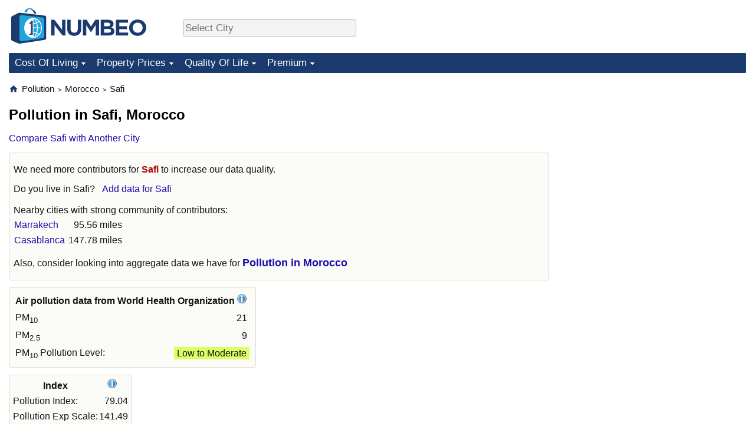

--- FILE ---
content_type: text/html;charset=UTF-8
request_url: https://www.numbeo.com/pollution/in/Safi-Morocco
body_size: 7278
content:
<!DOCTYPE html>
<html lang="en-US">
<head>
<meta http-equiv="Content-Type" content="text/html; charset=UTF-8">

<link rel="alternate" hreflang="en" href="https://www.numbeo.com/pollution/in/Safi-Morocco" />
<link rel="alternate" hreflang="de" href="https://de.numbeo.com/umweltverschmutzung/stadt/Safi-Marokko" />
<link rel="alternate" hreflang="pt" href="https://pt.numbeo.com/polui%C3%A7%C3%A3o/cidade/Safim-Safi-Marrocos" />
<link rel="alternate" hreflang="it" href="https://it.numbeo.com/inquinamento/citt%C3%A0/Safi-Marocco" />
<link rel="alternate" hreflang="fr" href="https://fr.numbeo.com/la-pollution/ville/Safi-Maroc" />
<link rel="alternate" hreflang="es" href="https://es.numbeo.com/contaminaci%C3%B3n/ciudad/Safi-Marruecos" />

            <script defer src="https://www.numbeo.com/common/numbeo_standard.js"></script>
<link rel="preconnect" href="https://fonts.googleapis.com">
<link rel="preconnect" href="https://fonts.gstatic.com" crossorigin>
<link href="https://fonts.googleapis.com/css2?family=Lato:ital,wght@0,100;0,300;0,400;0,700;0,900;1,100;1,300;1,400;1,700;1,900&display=swap" rel="stylesheet">
    <link href="https://cdnjs.cloudflare.com/ajax/libs/jqueryui/1.10.3/themes/redmond/jquery-ui.min.css" rel="Stylesheet" />
    <link rel="shortcut icon" type="image/x-icon" href="https://www.numbeo.com/favicon.ico" />
    <script  defer  src="https://cdnjs.cloudflare.com/ajax/libs/jquery/1.10.2/jquery.min.js"></script>
    <script  defer  src="https://cdnjs.cloudflare.com/ajax/libs/jqueryui/1.10.3/jquery-ui.min.js"></script>
   <script src='https://www.gstatic.com/charts/loader.js'></script>
<link rel="apple-touch-icon" href="https://www.numbeo.com/images/apple-touch-icon.png">
  <script>
  if (typeof whenDocReady === "function") {
    // already declared, do nothing
  } else {
    function whenDocReady(fn) {
      // see if DOM is already available
      if (document.readyState === "complete" || document.readyState === "interactive") {
        // call on next available tick
        setTimeout(fn, 1);
      } else {
        document.addEventListener("DOMContentLoaded", fn);
      }
    }
  }
</script>
<!-- Global site tag (gtag.js) - Google Analytics -->
<script async src="https://www.googletagmanager.com/gtag/js?id=G-HXEZG0C6Q2"></script>
<script>
  window.dataLayer = window.dataLayer || [];
  function gtag(){dataLayer.push(arguments);}
  gtag('js', new Date());
gtag('config', 'G-HXEZG0C6Q2');
gtag('set', 'user_properties', { ab: '0'});
</script>
<script async src="https://pagead2.googlesyndication.com/pagead/js/adsbygoogle.js?client=ca-pub-8993465169534557"
     crossorigin="anonymous"></script>



    <link rel="stylesheet" href="https://www.numbeo.com/common/style_desktop.css" />

<title>Pollution in Safi</title>

</head>
<body>
<nav>
<div class="logo-and-upper-ad">
<div class="innerWidth" id="content_and_logo">
<table style="width: 100%;" >
<tr>
<td style="padding-top: 14px; padding-bottom: 16px; vertical-align: bottom; max-width: fit-content" class="container_around_logo_desktop">
<a href="https://www.numbeo.com/cost-of-living/" style="border: 0; text-decoration:none;">
<img src="https://www.numbeo.com/images/numbeo_1B3B6F.svg" style="height: 60px; padding: 0px 0px; vertical-align: bottom; border: 0;" alt="" /></a>
</td>
<td style="padding-left:40px; padding-top: 5px; padding-bottom: 0px; vertical-align: middle; min-width: 440px; text-align: left;" >
<div style="display: inline-block; width: 100%; margin-top: 10px; margin-bottom: 10px; text-align: left; vertical-align: bottom">
<nav style="display: inline-block; vertical-align: middle;">
<div class="standard_margin_inlineblock" >      <form action="https://www.numbeo.com/common/dispatcher.jsp" method="get" id="menu_dispatch_form"  style="display: inline; padding: 0; margin:0;">
      <input type="hidden" name="where" value="https://www.numbeo.com/pollution/in/" style="display: inline; padding:0; margin:0;" />
<input id="city_selector_menu_city_id"  size="27"  type="text" placeholder="Select City" class="city-selector-menu" name="city_selector_menu_city_id" />
<input type="hidden" id="menu_city_id" name="city_id"/>
<input type="hidden" id="name_menu_city_id" name="name_city_id"/>
      </form>
</div>
 <script>
whenDocReady(function() {
  	jQuery('#city_selector_menu_city_id').autocomplete({
  	  source: 'https://www.numbeo.com/common/CitySearchJson',
     minLength: 1,
     delay: 3,
     autoFocus: true,
     select: function(event, ui) {
         event.preventDefault();
         $('#name_menu_city_id').val(ui.item.label);
         $('#city_selector_menu_city_id').val(ui.item.label);
         $('#menu_city_id').val(ui.item.value);
jQuery('#menu_dispatch_form').submit();     },
     focus: function(event, ui) {
         event.preventDefault();
     }
	  })   .keydown(function(e){
	    if (e.keyCode === 13){
      if ($('#menu_city_id').val() == '') { 
        e.preventDefault();
      }
      var val = $('#city_selector_menu_city_id').val();
		   $('#name_menu_city_id').val(val);
	   }
  }); // end autocompleter definition
$('#city_selector_menu_city_id').toggleClass('city-selector-menu');
$('#city_selector_menu_city_id').toggleClass('city-selector-menu');
 }); // end document ready 
</script>
</nav>
</div>
</td>
<td style="vertical-align: middle; width: 468px; text-align: right;" >
</td>
</tr>
</table>
</div> <!-- innerWidth in header -->
</div> <!-- logo-and-upper-ad -->
</nav>
<div class="innerWidth">
<div class="dropdown-outer">
<nav class="before-nav" >
    <ul id="nav-one" class="nav">

	<li class="dir">
<a href="https://www.numbeo.com/cost-of-living/">Cost Of Living</a>
  <ul>
    <li><a href="https://www.numbeo.com/cost-of-living/">Cost Of Living</a></li>
    <li><a href="https://www.numbeo.com/cost-of-living/comparison.jsp">Cost of Living Comparison</a></li>
    <li><a href="https://www.numbeo.com/cost-of-living/calculator.jsp">Cost of Living Calculator</a></li>
    <li><a href="https://www.numbeo.com/cost-of-living/rankings_current.jsp">Cost Of Living Index (Current)</a></li>
    <li><a href="https://www.numbeo.com/cost-of-living/rankings.jsp">Cost Of Living Index</a></li>
    <li><a href="https://www.numbeo.com/cost-of-living/rankings_by_country.jsp">Cost Of Living Index By Country</a></li>
    <li><a href="https://www.numbeo.com/food-prices/">Food Prices</a></li>
    <li><a href="https://www.numbeo.com/cost-of-living/prices_by_city.jsp">Prices By City</a></li>
    <li><a href="https://www.numbeo.com/cost-of-living/prices_by_country.jsp">Prices By Country</a></li>
    <li><a href="https://www.numbeo.com/cost-of-living/basket_of_goods.jsp">Basket of Goods and Services</a></li>
    <li><a href="https://www.numbeo.com/taxi-fare/">Taxi Fare Calculator</a></li>
    <li><a href="https://www.numbeo.com/gas-prices/">Gas Prices Calculator</a></li>
    <li><a href="https://www.numbeo.com/common/motivation_and_methodology.jsp">Methodology and Motivation</a></li>
    <li><a href="https://www.numbeo.com/salary-calculator/">Salary Calculator</a></li>
    <li><a href="https://www.numbeo.com/cost-of-living/contribute.jsp">Update Data for Your City</a></li>
  </ul></li>

	<li class="dir">
<a href="https://www.numbeo.com/property-investment/">Property Prices</a>
  <ul>
    <li><a href="https://www.numbeo.com/property-investment/">Property Prices</a></li>
    <li><a href="https://www.numbeo.com/property-investment/comparison.jsp">Property Prices Comparison</a></li>
    <li><a href="https://www.numbeo.com/property-investment/rankings_current.jsp">Property Price Index (Current)</a></li>
    <li><a href="https://www.numbeo.com/property-investment/rankings.jsp">Property Price Index</a></li>
    <li><a href="https://www.numbeo.com/property-investment/rankings_by_country.jsp">Property Price Index By Country</a></li>
   </ul></li>

	<li class="dir">
<a href="https://www.numbeo.com/quality-of-life/">Quality Of Life</a>
  <ul>
    <li><a href="https://www.numbeo.com/quality-of-life/">Quality of Life</a></li>
    <li><a href="https://www.numbeo.com/quality-of-life/comparison.jsp">Quality of Life Comparisons</a></li>
    <li><a href="https://www.numbeo.com/quality-of-life/rankings_current.jsp">Quality of Life Index (Current)</a></li>
    <li><a href="https://www.numbeo.com/quality-of-life/rankings.jsp">Quality of Life Index</a></li>
    <li><a href="https://www.numbeo.com/quality-of-life/rankings_by_country.jsp">Quality of Life Index by Country</a></li>
    <li><a href="https://www.numbeo.com/crime/">Crime</a></li>
    <li><a href="https://www.numbeo.com/crime/rankings_current.jsp">Crime Index (Current)</a></li>
    <li><a href="https://www.numbeo.com/crime/rankings.jsp">Crime Index</a></li>
    <li><a href="https://www.numbeo.com/crime/rankings_by_country.jsp">Crime Index by Country</a></li>
    <li><a href="https://www.numbeo.com/health-care/">Health Care</a></li>
    <li><a href="https://www.numbeo.com/health-care/rankings_current.jsp">Health Care Index (Current)</a></li>
    <li><a href="https://www.numbeo.com/health-care/rankings.jsp">Health Care Index</a></li>
    <li><a href="https://www.numbeo.com/health-care/rankings_by_country.jsp">Health Care Index by Country</a></li>
    <li><a href="https://www.numbeo.com/pollution/">Pollution</a></li>
    <li><a href="https://www.numbeo.com/pollution/rankings_current.jsp">Pollution Index (Current)</a></li>
    <li><a href="https://www.numbeo.com/pollution/rankings.jsp">Pollution Index</a></li>
    <li><a href="https://www.numbeo.com/pollution/rankings_by_country.jsp">Pollution Index by Country</a></li>
     <li><a href="https://www.numbeo.com/traffic/">Traffic</a></li>
     <li><a href="https://www.numbeo.com/traffic/rankings_current.jsp">Traffic Index (Current)</a></li>
     <li><a href="https://www.numbeo.com/traffic/rankings.jsp">Traffic Index</a></li>
     <li><a href="https://www.numbeo.com/traffic/rankings_by_country.jsp">Traffic Index by Country</a></li>
	</ul></li>
	<li class="dir">
<a href="https://www.numbeo.com/premium/index">Premium</a>
  <ul>
    <li><a href="https://www.numbeo.com/common/api.jsp">Data API</a></li>
    <li><a href="https://www.numbeo.com/premium/commercial-license">Data License</a></li>
    <li><a href="https://www.numbeo.com/premium/download-data">Bulk Data Download</a></li>
    <li><a href="https://www.numbeo.com/cost-of-living/historical-data-analysis">Historical Data Explorer</a></li>
    <li><a href="https://www.numbeo.com/cost-of-living/estimator_main">Cost of Living Estimator</a></li>
    <li><a href="https://www.numbeo.com/premium/">Insight Reports</a></li>
    <li><a href="https://www.numbeo.com/premium/international-salary-equivalent-calculator">Global Salary Equivalent Calculator</a></li>
    <li><a href="https://www.numbeo.com/premium/relocation-salary-calculator">Relocation Salary Calculator</a></li>
	</ul></li>


</ul>
<br style="clear: both"/>
</nav>
</div> <!-- dropdown-outer -->
</div> <!-- innerWidth -->
<div class="innerWidth">
 <div class="right-ads-and-info">
 <div class="right-ads">
<div style="width: 300px; height: 251px; overflow: hidden; box-sizing: border-box;">

<ins class="adsbygoogle"
     style="display:inline-block;width:300px;height:250px"
     data-ad-client="ca-pub-8993465169534557"
     data-ad-slot="8165022551"></ins>
<script>
     (adsbygoogle = window.adsbygoogle || []).push({});
</script>

</div>

 </div>
 </div>
<p>
<nav itemscope itemtype="http://schema.org/BreadcrumbList" class="breadcrumb">
<a href="https://www.numbeo.com/common/" class="discreet_link"><svg xmlns="http://www.w3.org/2000/svg" width="16" height="16" class="image_without_border hide_smaller_than_600" style="vertical-align: text-bottom" viewBox="0 0 24 24"><path fill="#1B3B6F" d="M10 20v-6h4v6h5v-8h3L12 3L2 12h3v8z"/></svg></a><span itemprop="itemListElement" itemscope itemtype="http://schema.org/ListItem">
<a href="https://www.numbeo.com/pollution/" itemprop="item" class="breadcrumb_link"><span itemprop="name">Pollution</span></a><meta itemprop="position" content="1" />
</span> <span style="font-size: 75%; display: inline-block;">&gt;</span> <span itemprop="itemListElement" itemscope itemtype="http://schema.org/ListItem">
 <a href="https://www.numbeo.com/pollution/country_result.jsp?country=Morocco"  itemprop="item"  class="breadcrumb_link"><span itemprop="name">Morocco</span></a><meta itemprop="position" content="2" />
</span> <span style="font-size: 75%; display: inline-block;">&gt;</span> <span itemprop="itemListElement" itemscope itemtype="http://schema.org/ListItem">
<a href="https://www.numbeo.com/pollution/in/Safi-Morocco"  itemprop="item"  class="breadcrumb_link">
<span itemprop="name">Safi</span></a><meta itemprop="position" content="3" />
</span></nav>
    <h1> Pollution in Safi, Morocco</h1>


<!-- Column 1 start -->


<nav class="comparison_nav" id="comparison_nav">
<div class="standard_margin standard_margin_left_right" >
<div id="dispatchComparisonModal" title="Compare Safi with Another City" class="offerMembershipModal">
      <form action="https://www.numbeo.com/common/dispatcher.jsp" method="get" id="dispatch_form" class="dispatch_form">
      <input type="hidden" name="where" value="https://www.numbeo.com/pollution/compare_cities.jsp" style="display: inline; padding:0; margin:0;" />
      <input type="hidden" name="city_id2" id="city_id2" value="1257"/>
 Compare Safi  with: <input id="city_selector_city_id1" size="26" type="text" placeholder="Type and Pick City"  autocomplete="off"/>
<input type="hidden" id="city_id1" name="city_id1" />
<input type="hidden" id="name_city_id1" name="name_city_id1" />
      <input type="hidden" name="tracking" value="getDispatchComparison" />
      </form>
</div> 
<span id="dispatchComparisonSpan" class="like_link like_link_no_dominant_mobile">Compare Safi with Another City</span>
<script>
whenDocReady(function() {
  jQuery('#dispatchComparisonSpan').on('click',function(event){
  var calcWidth = jQuery(window).width() - 30;
  if (calcWidth < 320) {
      calcWidth = 320;
  }
  if (calcWidth > 600) {
      calcWidth = 600;
  }
    jQuery('#dispatchComparisonModal').dialog({ modal: true, width: calcWidth });
  	jQuery('#city_selector_city_id1').autocomplete({
  	  source: 'https://www.numbeo.com/common/CitySearchJson',
     minLength: 1,
     delay: 3,
     autoFocus: true,
     select: function(event, ui) {
         event.preventDefault();
         $('#name_city_id1').val(ui.item.label);
         $('#city_selector_city_id1').val(ui.item.label);
         $('#city_id1').val(ui.item.value);
jQuery('#dispatch_form').submit();     },
     focus: function(event, ui) {
         event.preventDefault();
     }
	  })   .keydown(function(e){
	    if (e.keyCode === 13){
      if ($('#city_id1').val() == '') { 
        e.preventDefault();
      }
      var val = $('#city_selector_city_id1').val();
		   $('#name_city_id1').val(val);
	   }
  }); // end autocompleter definition
   });
});
</script>
</div> 
</nav>


<div class="no-much-data"><p>We need more contributors  for <span class="red_light">Safi</span> to increase our data quality.<p><span class="do_you_live_in">Do you live in <span class="purple_light">Safi</span>? <span class="we_need_your_help"><a href="https://www.numbeo.com/pollution/form.jsp?country=Morocco&amp;city=Safi&amp;returnUrl=https%3A%2F%2Fwww.numbeo.com%2Fpollution%2Fin%2FSafi-Morocco" class="enterDataA">Add data for Safi</a>	</span></span><p><aside>
<div class="close_city_info">Nearby cities with strong community of contributors: <table class="close_city_info">
<tr><td><a href="https://www.numbeo.com/pollution/in/Marrakech">Marrakech</a></td><td style="padding-left: 5px; text-align: right">95.56 miles</td></tr><tr><td><a href="https://www.numbeo.com/pollution/in/Casablanca">Casablanca</a></td><td style="padding-left: 5px; text-align: right">147.78 miles</td></tr></table>
</div>
</aside>
<p> Also, consider looking into aggregate data we have for <a href="https://www.numbeo.com/pollution/country_result.jsp?country=Morocco" class="empFont">Pollution in Morocco</a>
</div>

<div class="standard_margin">
<table class="who_pollution_data_widget">
<tr><th colspan=2>Air pollution data from World Health Organization <a href="http://www.who.int/phe/health_topics/outdoorair/databases/en/" target="_blank" rel="nofollow" class="discreet_link"><img src="https://www.numbeo.com/images/information.png" class="image_help" alt="Info"/></a></th></tr>
<tr><td>PM<sub>10</sub></td><td class="padding-like-pollution-level" style="text-align: right">21</td></tr>
<tr><td>PM<sub>2.5</sub></td><td  class="padding-like-pollution-level" style="text-align: right">9</td></tr>
<tr><td>PM<sub>10</sub> Pollution Level: </td><td style="text-align: right"><span class="pollution_level" style="background-color: #Df6;">Low to Moderate</span></td></tr>
</table>
</div>

<aside>
<table class="table_indices">
<tr><th>Index</th><th><a href="https://www.numbeo.com/pollution/indices_explained.jsp" title="About these indices"><img src="https://www.numbeo.com/images/information.png" class="image_help" alt="Info"/></a></th></tr>
<tr><td>Pollution Index: </td>
<td style="text-align: right">
79.04</td>
</tr>
<tr><td>Pollution Exp Scale: </td>
<td style="text-align: right">
141.49</td>
</tr>
</table>
</aside>

<h2>Pollution in Safi, Morocco</h2>
<table class="table_builder_with_value_explanation data_wide_table">
<tr><td class="columnWithName">Air Pollution</td><td><div id="air_pollution" class="jquery_bar"></div></td><td class="indexValueTd" style="text-align: right">71.05<td class="hidden_on_small_mobile"><span class="red_light_standard">
High</span></td></tr>
<tr><td class="columnWithName">Drinking Water Pollution and Inaccessibility</td><td><div id="drinking_water_pollution_and_inaccessibility" class="jquery_bar"></div></td><td class="indexValueTd" style="text-align: right">53.33<td class="hidden_on_small_mobile"><span class="yellow_neutral_standard">
Moderate</span></td></tr>
<tr><td class="columnWithName">Dissatisfaction with Garbage Disposal</td><td><div id="dissatisfaction_garbage" class="jquery_bar"></div></td><td class="indexValueTd" style="text-align: right">85.00<td class="hidden_on_small_mobile"><span class="red_standard">
Very High</span></td></tr>
<tr><td class="columnWithName">Dirty and Untidy</td><td><div id="dissatisfaction_clean_and_tidy" class="jquery_bar"></div></td><td class="indexValueTd" style="text-align: right">71.43<td class="hidden_on_small_mobile"><span class="red_light_standard">
High</span></td></tr>
<tr><td class="columnWithName">Noise and Light Pollution</td><td><div id="noise_and_light_pollution" class="jquery_bar"></div></td><td class="indexValueTd" style="text-align: right">35.71<td class="hidden_on_small_mobile"><span class="green_light_standard">
Low</span></td></tr>
<tr><td class="columnWithName">Water Pollution</td><td><div id="water_pollution" class="jquery_bar"></div></td><td class="indexValueTd" style="text-align: right">69.23<td class="hidden_on_small_mobile"><span class="red_light_standard">
High</span></td></tr>
<tr><td class="columnWithName">Dissatisfaction with Spending Time in the City</td><td><div id="uncomfotable_spend_time" class="jquery_bar"></div></td><td class="indexValueTd" style="text-align: right">69.12<td class="hidden_on_small_mobile"><span class="red_light_standard">
High</span></td></tr>
<tr><td class="columnWithName">Dissatisfaction with Green and Parks in the City</td><td><div id="dissatisfaction_green_and_parks" class="jquery_bar"></div></td><td class="indexValueTd" style="text-align: right">73.21<td class="hidden_on_small_mobile"><span class="red_light_standard">
High</span></td></tr>
</table>
<script>
   whenDocReady(function() {
    $(function() {
		$( "#air_pollution" ).progressbar({
			value: 71.05
		});
		$( "#drinking_water_pollution_and_inaccessibility" ).progressbar({
			value: 53.33
		});
		$( "#dissatisfaction_garbage" ).progressbar({
			value: 85.00
		});
		$( "#dissatisfaction_clean_and_tidy" ).progressbar({
			value: 71.43
		});
		$( "#noise_and_light_pollution" ).progressbar({
			value: 35.71
		});
		$( "#water_pollution" ).progressbar({
			value: 69.23
		});
		$( "#uncomfotable_spend_time" ).progressbar({
			value: 69.12
		});
		$( "#dissatisfaction_green_and_parks" ).progressbar({
			value: 73.21
		});
	   });
	});
</script>


<h2>Purity and Cleanliness in Safi, Morocco</h2>
<table class="table_builder_with_value_explanation data_wide_table">
<tr><td class="columnWithName">Air quality</td><td><div id="air_quality" class="jquery_bar"></div></td><td class="indexValueTd" style="text-align: right">28.95<td class="hidden_on_small_mobile"><span class="red_light_standard">
Low</span></td></tr>
<tr><td class="columnWithName">Drinking Water Quality and Accessibility</td><td><div id="drinking_water_quality_accessibility" class="jquery_bar"></div></td><td class="indexValueTd" style="text-align: right">46.67<td class="hidden_on_small_mobile"><span class="yellow_neutral_standard">
Moderate</span></td></tr>
<tr><td class="columnWithName">Garbage Disposal Satisfaction</td><td><div id="garbage_disposal_satisfaction" class="jquery_bar"></div></td><td class="indexValueTd" style="text-align: right">15.00<td class="hidden_on_small_mobile"><span class="red_standard">
Very Low</span></td></tr>
<tr><td class="columnWithName">Clean and Tidy</td><td><div id="clean_and_tidy" class="jquery_bar"></div></td><td class="indexValueTd" style="text-align: right">28.57<td class="hidden_on_small_mobile"><span class="red_light_standard">
Low</span></td></tr>
<tr><td class="columnWithName">Quiet and No Problem with Night Lights</td><td><div id="noise_and_light_purity" class="jquery_bar"></div></td><td class="indexValueTd" style="text-align: right">64.29<td class="hidden_on_small_mobile"><span class="green_light_standard">
High</span></td></tr>
<tr><td class="columnWithName">Water Quality</td><td><div id="water_quality" class="jquery_bar"></div></td><td class="indexValueTd" style="text-align: right">30.77<td class="hidden_on_small_mobile"><span class="red_light_standard">
Low</span></td></tr>
<tr><td class="columnWithName">Comfortable to Spend Time in the City</td><td><div id="comfortable_to_spend_time" class="jquery_bar"></div></td><td class="indexValueTd" style="text-align: right">30.88<td class="hidden_on_small_mobile"><span class="red_light_standard">
Low</span></td></tr>
<tr><td class="columnWithName">Quality of Green and Parks</td><td><div id="green_and_parks_quality" class="jquery_bar"></div></td><td class="indexValueTd" style="text-align: right">26.79<td class="hidden_on_small_mobile"><span class="red_light_standard">
Low</span></td></tr>
</table>
<script>
   whenDocReady(function() {
    $(function() {
		$( "#air_quality" ).progressbar({
			value: 28.95
		});
		$( "#drinking_water_quality_accessibility" ).progressbar({
			value: 46.67
		});
		$( "#garbage_disposal_satisfaction" ).progressbar({
			value: 15.00
		});
		$( "#clean_and_tidy" ).progressbar({
			value: 28.57
		});
		$( "#noise_and_light_purity" ).progressbar({
			value: 64.29
		});
		$( "#water_quality" ).progressbar({
			value: 30.77
		});
		$( "#comfortable_to_spend_time" ).progressbar({
			value: 30.88
		});
		$( "#green_and_parks_quality" ).progressbar({
			value: 26.79
		});
	   });
	});
</script>

<p><span class="reportees">Contributors: 19</span>
<p><span class="reportees">Last update: 6 June 2025</span>
<p><span class="reportees">These data are based on perceptions of visitors of this website in the past 5 years.</span>
<p><span class="reportees">If the value is 0, it means it is perceived as very low, and if the value is 100, it means it is perceived as very high.</span>

<div style="display: flex; justify-content: space-between; width: 100%;" class="flex_for_limit_ad_start_container"><div style="margin-right: 20px; " class="limit_size_ad_right flex_left_limit_size_ad_right">
<aside><div class="seeding-call disabled_on_small_devices">
<span class="do_you_live_in">
    Do you live in <span class="purple_light">Safi</span>? <span class="we_need_your_help"><a href="https://www.numbeo.com/pollution/form.jsp?country=Morocco&amp;city=Safi&amp;returnUrl=https%3A%2F%2Fwww.numbeo.com%2Fpollution%2Fin%2FSafi-Morocco" rel="nofollow" class="enterData2Button">Yes, I'm willing to do a survey</a></span></span></div></aside>

<div class="green_box relocation_links">
<span class="section_title_container"><img src="https://www.numbeo.com/images/baseline-explore.svg" alt="" title=""/><span class="section_title">Moving to Safi? Explore:</span></span><ul>
<li>
<a href="https://www.numbeo.com/quality-of-life/in/Safi-Morocco">Quality of Life in Safi</a></li>
<li>
<a href="https://www.numbeo.com/cost-of-living/in/Safi-Morocco">Cost of Living in Safi</a></li>
<li>
<a href="https://www.numbeo.com/crime/in/Safi-Morocco">Crime in Safi</a></li>
<li>
<a href="https://www.numbeo.com/health-care/in/Safi-Morocco">Health Care in Safi</a></li>
<li>
<a href="https://www.numbeo.com/property-investment/in/Safi-Morocco">Property Prices in Safi</a></li>
<li>
<a href="https://www.numbeo.com/traffic/in/Safi-Morocco">Traffic in Safi</a></li>
</ul>
</div>

<div class="standard_margin">
<div class="nearby_city_info limit_size_ad_right"><span class="section_title_container"><img src="https://www.numbeo.com/images/baseline-near-me.svg" alt="" title=""/><span class="section_title">Nearby Cities:</span></span><div class="inside_box_section_content">
<table class="close_city_info">
<tr><td><a href="https://www.numbeo.com/pollution/in/El-Jadida-Morocco" class="likenormal"><span>Pollution in </span><span class="like_a">El Jadida</span></a></td><td style="padding-left: 5px; text-align: right; white-space: nowrap">90.56 miles</td></tr><tr><td><a href="https://www.numbeo.com/pollution/in/Marrakech" class="likenormal"><span>Pollution in </span><span class="like_a">Marrakech</span></a></td><td style="padding-left: 5px; text-align: right; white-space: nowrap">95.56 miles</td></tr><tr><td><a href="https://www.numbeo.com/pollution/in/Settat-Morocco" class="likenormal"><span>Pollution in </span><span class="like_a">Settat</span></a></td><td style="padding-left: 5px; text-align: right; white-space: nowrap">120.60 miles</td></tr><tr><td><a href="https://www.numbeo.com/pollution/in/El-Kelaa-des-Sraghna-Morocco" class="likenormal"><span>Pollution in </span><span class="like_a">El Kelaa des Sraghna</span></a></td><td style="padding-left: 5px; text-align: right; white-space: nowrap">121.10 miles</td></tr><tr><td><a href="https://www.numbeo.com/pollution/in/Casablanca" class="likenormal"><span>Pollution in </span><span class="like_a">Casablanca</span></a></td><td style="padding-left: 5px; text-align: right; white-space: nowrap">147.78 miles</td></tr><tr><td><a href="https://www.numbeo.com/pollution/in/Berrechid-Morocco" class="likenormal"><span>Pollution in </span><span class="like_a">Berrechid</span></a></td><td style="padding-left: 5px; text-align: right; white-space: nowrap">147.91 miles</td></tr><tr><td><a href="https://www.numbeo.com/pollution/in/Mohammedia-Morocco" class="likenormal"><span>Pollution in </span><span class="like_a">Mohammedia</span></a></td><td style="padding-left: 5px; text-align: right; white-space: nowrap">161.27 miles</td></tr><tr><td><a href="https://www.numbeo.com/pollution/in/Ait-Melloul-Morocco" class="likenormal"><span>Pollution in </span><span class="like_a">Ait Melloul</span></a></td><td style="padding-left: 5px; text-align: right; white-space: nowrap">191.57 miles</td></tr><tr><td><a href="https://www.numbeo.com/pollution/in/Agadir" class="likenormal"><span>Pollution in </span><span class="like_a">Agadir</span></a></td><td style="padding-left: 5px; text-align: right; white-space: nowrap">195.11 miles</td></tr><tr><td><a href="https://www.numbeo.com/pollution/in/Khouribga-Morocco" class="likenormal"><span>Pollution in </span><span class="like_a">Khouribga</span></a></td><td style="padding-left: 5px; text-align: right; white-space: nowrap">197.25 miles</td></tr></table>
</div>
</div>
</div>

<div class="green_box green_box_smaller_desktop_i18n this_page_in_other_languages"><span class="section_title_container"><img src="https://www.numbeo.com/images/baseline-language.svg" alt="" title=""/><span class="section_title">This Page in Other Languages:</span></span><div class="inside_box_section_content"><table class="languages_ref_table">
<tr><td><span class="pre_language_icon"></span>
<img src="https://www.numbeo.com/images/flags/4x3/de.svg" style="height: 16px; padding-right: 10px; " class="icon_for_country" alt=""/><span class="other_lang">Deutsch</span><span class="align_next_to_lang_icon"><a href="https://de.numbeo.com/umweltverschmutzung/stadt/Safi-Marokko">Umweltverschmutzung in Safi</a>
</span>
</td></tr>
<tr><td><span class="pre_language_icon"></span>
<img src="https://www.numbeo.com/images/flags/4x3/pt.svg" style="height: 16px; padding-right: 10px; " class="icon_for_country" alt=""/><span class="other_lang">Português</span><span class="align_next_to_lang_icon"><a href="https://pt.numbeo.com/polui%C3%A7%C3%A3o/cidade/Safim-Safi-Marrocos">Poluição em Safim</a>
</span>
</td></tr>
<tr><td><span class="pre_language_icon"></span>
<img src="https://www.numbeo.com/images/flags/4x3/it.svg" style="height: 16px; padding-right: 10px; " class="icon_for_country" alt=""/><span class="other_lang">Italiano</span><span class="align_next_to_lang_icon"><a href="https://it.numbeo.com/inquinamento/citt%C3%A0/Safi-Marocco">Inquinamento a Safi</a>
</span>
</td></tr>
<tr><td><span class="pre_language_icon"></span>
<img src="https://www.numbeo.com/images/flags/4x3/fr.svg" style="height: 16px; padding-right: 10px; " class="icon_for_country" alt=""/><span class="other_lang">Français</span><span class="align_next_to_lang_icon"><a href="https://fr.numbeo.com/la-pollution/ville/Safi-Maroc">Pollution à Safi</a>
</span>
</td></tr>
<tr><td><span class="pre_language_icon"></span>
<img src="https://www.numbeo.com/images/flags/4x3/es.svg" style="height: 16px; padding-right: 10px; " class="icon_for_country" alt=""/><span class="other_lang">Español</span><span class="align_next_to_lang_icon"><a href="https://es.numbeo.com/contaminaci%C3%B3n/ciudad/Safi-Marruecos">Contaminación en Safí</a>
</span>
</td></tr>
</table></div>
</div>
</div><div style="min-width: 300px; padding-top: 12px; align-self: stretch"><div style="display: flex; flex-direction: column; height: 100%; justify-content: space-between; ">
<div style="width: 290px; height: 40px; background-color: #fff; display: inline-block;"> &nbsp;&nbsp; </div>
</div>
</div>
</div>

<div class="comments_box">
<!-- post a comment -->
<div class="leave_a_comment_text"><img src="https://www.numbeo.com/images/baseline-comment.svg" alt="" style="margin-right: 8px; vertical-align: top;"/>Leave a comment:</div>
<div class="inside_box_section_content">
<form method="post" action="https://www.numbeo.com/common/SaveComment" accept-charset="UTF-8" >
<input type=hidden name="city" id="city" value="Safi" />
<input type="hidden" name="checking" id="checking" value="notchecked" />
<input type=hidden name="country" id="country" value="Morocco" />
<input type=hidden name="afterSaveCommentUrl" id="afterSaveCommentUrl" value="https://www.numbeo.com/pollution/in/Safi-Morocco" />
<input type=hidden name="appModul" id="appModul" value="8" />
<p>Your name: <input type=text name="yourname" id="yourname" /> <a href="https://www.numbeo.com/common/signIn?returnUrl=https%3A%2F%2Fwww.numbeo.com%2Fpollution%2Fin%2FSafi-Morocco" class="small_font">Sign In</a> <br/>
<p>Your email address (optional): <input type=text name="email_address" id="email_address" /> 
<p>Your comment (no HTML): <br/>
<textarea name="commentText" id="commentText" class="comment_text_area"></textarea>
<p><input type=submit value="Post comment" />
</form>
<!-- existing comments -->
<div class="comments_size">0 Comments so far </div></div>
</div>
<script>
whenDocReady(function() {
  jQuery('#checking').val('secret');
});
</script>


<div class="footer_content">
<a href="https://www.numbeo.com/common/about.jsp">About</a><span class="footer_separator"></span>
<a href="https://www.numbeo.com/common/in_the_news.jsp">Numbeo in the News</a><span class="footer_separator"></span>
<a href="https://www.numbeo.com/common/join_community.jsp">Newsletter</a><span class="footer_separator"></span>
<a href="https://www.numbeo.com/premium/advertise">Advertise</a><span class="footer_separator"></span>
<a href="https://www.numbeo.com/premium/index">Premium</a><span class="footer_separator"></span>
<a href="https://www.numbeo.com/common/api.jsp" rel="nofollow">API</a><p>
<span style="font-style: italic">
Copyright &copy; 2009-2026 Numbeo. Your use of this service is subject to our 
<a href="https://www.numbeo.com/common/terms_of_use.jsp">Terms of Use</a> and 
<a href="https://www.numbeo.com/common/privacy.jsp">Privacy Policy</a>
</span></p>
</div>
</div> <!-- end of innerWidth --> 

    </body>
</html>





--- FILE ---
content_type: text/html; charset=utf-8
request_url: https://www.google.com/recaptcha/api2/aframe
body_size: 267
content:
<!DOCTYPE HTML><html><head><meta http-equiv="content-type" content="text/html; charset=UTF-8"></head><body><script nonce="CyNFgJPnkcUNh6d7DzAx1w">/** Anti-fraud and anti-abuse applications only. See google.com/recaptcha */ try{var clients={'sodar':'https://pagead2.googlesyndication.com/pagead/sodar?'};window.addEventListener("message",function(a){try{if(a.source===window.parent){var b=JSON.parse(a.data);var c=clients[b['id']];if(c){var d=document.createElement('img');d.src=c+b['params']+'&rc='+(localStorage.getItem("rc::a")?sessionStorage.getItem("rc::b"):"");window.document.body.appendChild(d);sessionStorage.setItem("rc::e",parseInt(sessionStorage.getItem("rc::e")||0)+1);localStorage.setItem("rc::h",'1768588684995');}}}catch(b){}});window.parent.postMessage("_grecaptcha_ready", "*");}catch(b){}</script></body></html>